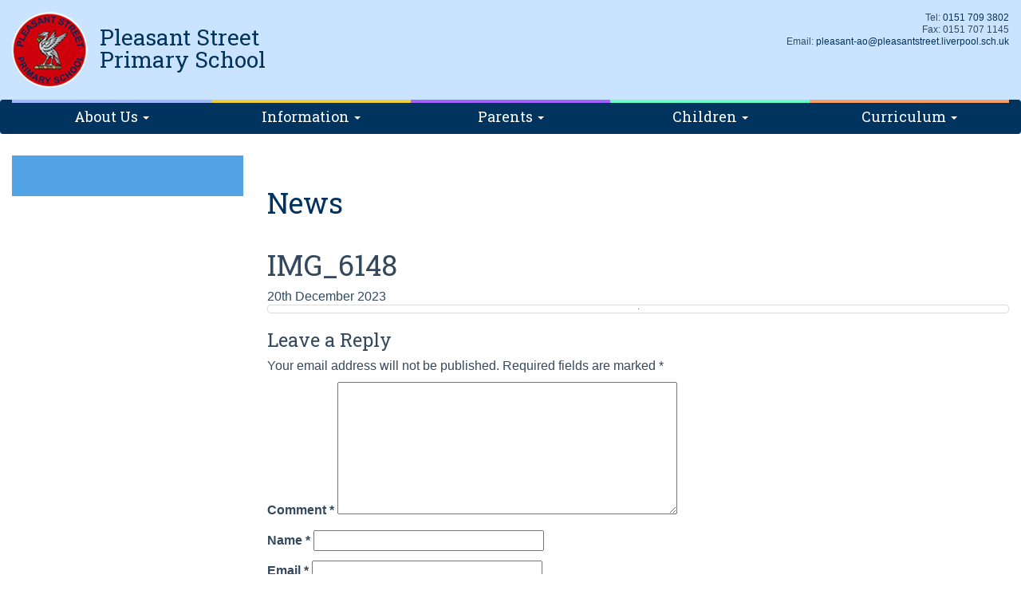

--- FILE ---
content_type: text/html; charset=UTF-8
request_url: https://pleasantstreetprimary.co.uk/chatter/y1-museum-trip/img_6148/
body_size: 52518
content:
<!DOCTYPE html>
<html class="no-js" lang="en-GB">
<head>
  <meta charset="utf-8">
  <meta http-equiv="X-UA-Compatible" content="IE=edge">
  <title>IMG_6148 - Pleasant Street Primary School</title>
  <meta name="viewport" content="width=device-width, initial-scale=1">

  <meta name='robots' content='index, follow, max-image-preview:large, max-snippet:-1, max-video-preview:-1' />
	<style>img:is([sizes="auto" i], [sizes^="auto," i]) { contain-intrinsic-size: 3000px 1500px }</style>
	
	<!-- This site is optimized with the Yoast SEO plugin v26.8 - https://yoast.com/product/yoast-seo-wordpress/ -->
	<link rel="canonical" href="https://pleasantstreetprimary.co.uk/chatter/y1-museum-trip/img_6148/" />
	<meta property="og:locale" content="en_GB" />
	<meta property="og:type" content="article" />
	<meta property="og:title" content="IMG_6148 - Pleasant Street Primary School" />
	<meta property="og:url" content="https://pleasantstreetprimary.co.uk/chatter/y1-museum-trip/img_6148/" />
	<meta property="og:site_name" content="Pleasant Street Primary School" />
	<meta property="og:image" content="https://pleasantstreetprimary.co.uk/chatter/y1-museum-trip/img_6148" />
	<meta property="og:image:width" content="1" />
	<meta property="og:image:height" content="1" />
	<meta property="og:image:type" content="image/jpeg" />
	<meta name="twitter:card" content="summary_large_image" />
	<meta name="twitter:site" content="@pleasantstprim" />
	<script type="application/ld+json" class="yoast-schema-graph">{"@context":"https://schema.org","@graph":[{"@type":"WebPage","@id":"https://pleasantstreetprimary.co.uk/chatter/y1-museum-trip/img_6148/","url":"https://pleasantstreetprimary.co.uk/chatter/y1-museum-trip/img_6148/","name":"IMG_6148 - Pleasant Street Primary School","isPartOf":{"@id":"https://pleasantstreetprimary.co.uk/#website"},"primaryImageOfPage":{"@id":"https://pleasantstreetprimary.co.uk/chatter/y1-museum-trip/img_6148/#primaryimage"},"image":{"@id":"https://pleasantstreetprimary.co.uk/chatter/y1-museum-trip/img_6148/#primaryimage"},"thumbnailUrl":"https://pleasantstreetprimary.co.uk/wp-content/uploads/2023/12/IMG_6148.jpg","datePublished":"2023-12-20T12:45:00+00:00","breadcrumb":{"@id":"https://pleasantstreetprimary.co.uk/chatter/y1-museum-trip/img_6148/#breadcrumb"},"inLanguage":"en-GB","potentialAction":[{"@type":"ReadAction","target":["https://pleasantstreetprimary.co.uk/chatter/y1-museum-trip/img_6148/"]}]},{"@type":"ImageObject","inLanguage":"en-GB","@id":"https://pleasantstreetprimary.co.uk/chatter/y1-museum-trip/img_6148/#primaryimage","url":"https://pleasantstreetprimary.co.uk/wp-content/uploads/2023/12/IMG_6148.jpg","contentUrl":"https://pleasantstreetprimary.co.uk/wp-content/uploads/2023/12/IMG_6148.jpg"},{"@type":"BreadcrumbList","@id":"https://pleasantstreetprimary.co.uk/chatter/y1-museum-trip/img_6148/#breadcrumb","itemListElement":[{"@type":"ListItem","position":1,"name":"Home","item":"https://pleasantstreetprimary.co.uk/"},{"@type":"ListItem","position":2,"name":"Y1 Museum Trip","item":"https://pleasantstreetprimary.co.uk/chatter/y1-museum-trip/"},{"@type":"ListItem","position":3,"name":"IMG_6148"}]},{"@type":"WebSite","@id":"https://pleasantstreetprimary.co.uk/#website","url":"https://pleasantstreetprimary.co.uk/","name":"Pleasant Street Primary School","description":"Celebrating uniqueness, valuing individuals, learning together","publisher":{"@id":"https://pleasantstreetprimary.co.uk/#organization"},"potentialAction":[{"@type":"SearchAction","target":{"@type":"EntryPoint","urlTemplate":"https://pleasantstreetprimary.co.uk/?s={search_term_string}"},"query-input":{"@type":"PropertyValueSpecification","valueRequired":true,"valueName":"search_term_string"}}],"inLanguage":"en-GB"},{"@type":"Organization","@id":"https://pleasantstreetprimary.co.uk/#organization","name":"Pleasant Street Primary School","url":"https://pleasantstreetprimary.co.uk/","logo":{"@type":"ImageObject","inLanguage":"en-GB","@id":"https://pleasantstreetprimary.co.uk/#/schema/logo/image/","url":"https://pleasantstreetprimary.co.uk/wp-content/uploads/2024/01/LOGO.png","contentUrl":"https://pleasantstreetprimary.co.uk/wp-content/uploads/2024/01/LOGO.png","width":686,"height":690,"caption":"Pleasant Street Primary School"},"image":{"@id":"https://pleasantstreetprimary.co.uk/#/schema/logo/image/"},"sameAs":["https://x.com/pleasantstprim"]}]}</script>
	<!-- / Yoast SEO plugin. -->


<script type="text/javascript">
/* <![CDATA[ */
window._wpemojiSettings = {"baseUrl":"https:\/\/s.w.org\/images\/core\/emoji\/15.0.3\/72x72\/","ext":".png","svgUrl":"https:\/\/s.w.org\/images\/core\/emoji\/15.0.3\/svg\/","svgExt":".svg","source":{"concatemoji":"\/wp-includes\/js\/wp-emoji-release.min.js?ver=6.7.4"}};
/*! This file is auto-generated */
!function(i,n){var o,s,e;function c(e){try{var t={supportTests:e,timestamp:(new Date).valueOf()};sessionStorage.setItem(o,JSON.stringify(t))}catch(e){}}function p(e,t,n){e.clearRect(0,0,e.canvas.width,e.canvas.height),e.fillText(t,0,0);var t=new Uint32Array(e.getImageData(0,0,e.canvas.width,e.canvas.height).data),r=(e.clearRect(0,0,e.canvas.width,e.canvas.height),e.fillText(n,0,0),new Uint32Array(e.getImageData(0,0,e.canvas.width,e.canvas.height).data));return t.every(function(e,t){return e===r[t]})}function u(e,t,n){switch(t){case"flag":return n(e,"\ud83c\udff3\ufe0f\u200d\u26a7\ufe0f","\ud83c\udff3\ufe0f\u200b\u26a7\ufe0f")?!1:!n(e,"\ud83c\uddfa\ud83c\uddf3","\ud83c\uddfa\u200b\ud83c\uddf3")&&!n(e,"\ud83c\udff4\udb40\udc67\udb40\udc62\udb40\udc65\udb40\udc6e\udb40\udc67\udb40\udc7f","\ud83c\udff4\u200b\udb40\udc67\u200b\udb40\udc62\u200b\udb40\udc65\u200b\udb40\udc6e\u200b\udb40\udc67\u200b\udb40\udc7f");case"emoji":return!n(e,"\ud83d\udc26\u200d\u2b1b","\ud83d\udc26\u200b\u2b1b")}return!1}function f(e,t,n){var r="undefined"!=typeof WorkerGlobalScope&&self instanceof WorkerGlobalScope?new OffscreenCanvas(300,150):i.createElement("canvas"),a=r.getContext("2d",{willReadFrequently:!0}),o=(a.textBaseline="top",a.font="600 32px Arial",{});return e.forEach(function(e){o[e]=t(a,e,n)}),o}function t(e){var t=i.createElement("script");t.src=e,t.defer=!0,i.head.appendChild(t)}"undefined"!=typeof Promise&&(o="wpEmojiSettingsSupports",s=["flag","emoji"],n.supports={everything:!0,everythingExceptFlag:!0},e=new Promise(function(e){i.addEventListener("DOMContentLoaded",e,{once:!0})}),new Promise(function(t){var n=function(){try{var e=JSON.parse(sessionStorage.getItem(o));if("object"==typeof e&&"number"==typeof e.timestamp&&(new Date).valueOf()<e.timestamp+604800&&"object"==typeof e.supportTests)return e.supportTests}catch(e){}return null}();if(!n){if("undefined"!=typeof Worker&&"undefined"!=typeof OffscreenCanvas&&"undefined"!=typeof URL&&URL.createObjectURL&&"undefined"!=typeof Blob)try{var e="postMessage("+f.toString()+"("+[JSON.stringify(s),u.toString(),p.toString()].join(",")+"));",r=new Blob([e],{type:"text/javascript"}),a=new Worker(URL.createObjectURL(r),{name:"wpTestEmojiSupports"});return void(a.onmessage=function(e){c(n=e.data),a.terminate(),t(n)})}catch(e){}c(n=f(s,u,p))}t(n)}).then(function(e){for(var t in e)n.supports[t]=e[t],n.supports.everything=n.supports.everything&&n.supports[t],"flag"!==t&&(n.supports.everythingExceptFlag=n.supports.everythingExceptFlag&&n.supports[t]);n.supports.everythingExceptFlag=n.supports.everythingExceptFlag&&!n.supports.flag,n.DOMReady=!1,n.readyCallback=function(){n.DOMReady=!0}}).then(function(){return e}).then(function(){var e;n.supports.everything||(n.readyCallback(),(e=n.source||{}).concatemoji?t(e.concatemoji):e.wpemoji&&e.twemoji&&(t(e.twemoji),t(e.wpemoji)))}))}((window,document),window._wpemojiSettings);
/* ]]> */
</script>
<style id='wp-emoji-styles-inline-css' type='text/css'>

	img.wp-smiley, img.emoji {
		display: inline !important;
		border: none !important;
		box-shadow: none !important;
		height: 1em !important;
		width: 1em !important;
		margin: 0 0.07em !important;
		vertical-align: -0.1em !important;
		background: none !important;
		padding: 0 !important;
	}
</style>
<link rel='stylesheet' id='wp-block-library-css' href='/wp-includes/css/dist/block-library/style.min.css?ver=6.7.4' type='text/css' media='all' />
<style id='classic-theme-styles-inline-css' type='text/css'>
/*! This file is auto-generated */
.wp-block-button__link{color:#fff;background-color:#32373c;border-radius:9999px;box-shadow:none;text-decoration:none;padding:calc(.667em + 2px) calc(1.333em + 2px);font-size:1.125em}.wp-block-file__button{background:#32373c;color:#fff;text-decoration:none}
</style>
<style id='global-styles-inline-css' type='text/css'>
:root{--wp--preset--aspect-ratio--square: 1;--wp--preset--aspect-ratio--4-3: 4/3;--wp--preset--aspect-ratio--3-4: 3/4;--wp--preset--aspect-ratio--3-2: 3/2;--wp--preset--aspect-ratio--2-3: 2/3;--wp--preset--aspect-ratio--16-9: 16/9;--wp--preset--aspect-ratio--9-16: 9/16;--wp--preset--color--black: #000000;--wp--preset--color--cyan-bluish-gray: #abb8c3;--wp--preset--color--white: #ffffff;--wp--preset--color--pale-pink: #f78da7;--wp--preset--color--vivid-red: #cf2e2e;--wp--preset--color--luminous-vivid-orange: #ff6900;--wp--preset--color--luminous-vivid-amber: #fcb900;--wp--preset--color--light-green-cyan: #7bdcb5;--wp--preset--color--vivid-green-cyan: #00d084;--wp--preset--color--pale-cyan-blue: #8ed1fc;--wp--preset--color--vivid-cyan-blue: #0693e3;--wp--preset--color--vivid-purple: #9b51e0;--wp--preset--gradient--vivid-cyan-blue-to-vivid-purple: linear-gradient(135deg,rgba(6,147,227,1) 0%,rgb(155,81,224) 100%);--wp--preset--gradient--light-green-cyan-to-vivid-green-cyan: linear-gradient(135deg,rgb(122,220,180) 0%,rgb(0,208,130) 100%);--wp--preset--gradient--luminous-vivid-amber-to-luminous-vivid-orange: linear-gradient(135deg,rgba(252,185,0,1) 0%,rgba(255,105,0,1) 100%);--wp--preset--gradient--luminous-vivid-orange-to-vivid-red: linear-gradient(135deg,rgba(255,105,0,1) 0%,rgb(207,46,46) 100%);--wp--preset--gradient--very-light-gray-to-cyan-bluish-gray: linear-gradient(135deg,rgb(238,238,238) 0%,rgb(169,184,195) 100%);--wp--preset--gradient--cool-to-warm-spectrum: linear-gradient(135deg,rgb(74,234,220) 0%,rgb(151,120,209) 20%,rgb(207,42,186) 40%,rgb(238,44,130) 60%,rgb(251,105,98) 80%,rgb(254,248,76) 100%);--wp--preset--gradient--blush-light-purple: linear-gradient(135deg,rgb(255,206,236) 0%,rgb(152,150,240) 100%);--wp--preset--gradient--blush-bordeaux: linear-gradient(135deg,rgb(254,205,165) 0%,rgb(254,45,45) 50%,rgb(107,0,62) 100%);--wp--preset--gradient--luminous-dusk: linear-gradient(135deg,rgb(255,203,112) 0%,rgb(199,81,192) 50%,rgb(65,88,208) 100%);--wp--preset--gradient--pale-ocean: linear-gradient(135deg,rgb(255,245,203) 0%,rgb(182,227,212) 50%,rgb(51,167,181) 100%);--wp--preset--gradient--electric-grass: linear-gradient(135deg,rgb(202,248,128) 0%,rgb(113,206,126) 100%);--wp--preset--gradient--midnight: linear-gradient(135deg,rgb(2,3,129) 0%,rgb(40,116,252) 100%);--wp--preset--font-size--small: 13px;--wp--preset--font-size--medium: 20px;--wp--preset--font-size--large: 36px;--wp--preset--font-size--x-large: 42px;--wp--preset--spacing--20: 0.44rem;--wp--preset--spacing--30: 0.67rem;--wp--preset--spacing--40: 1rem;--wp--preset--spacing--50: 1.5rem;--wp--preset--spacing--60: 2.25rem;--wp--preset--spacing--70: 3.38rem;--wp--preset--spacing--80: 5.06rem;--wp--preset--shadow--natural: 6px 6px 9px rgba(0, 0, 0, 0.2);--wp--preset--shadow--deep: 12px 12px 50px rgba(0, 0, 0, 0.4);--wp--preset--shadow--sharp: 6px 6px 0px rgba(0, 0, 0, 0.2);--wp--preset--shadow--outlined: 6px 6px 0px -3px rgba(255, 255, 255, 1), 6px 6px rgba(0, 0, 0, 1);--wp--preset--shadow--crisp: 6px 6px 0px rgba(0, 0, 0, 1);}:where(.is-layout-flex){gap: 0.5em;}:where(.is-layout-grid){gap: 0.5em;}body .is-layout-flex{display: flex;}.is-layout-flex{flex-wrap: wrap;align-items: center;}.is-layout-flex > :is(*, div){margin: 0;}body .is-layout-grid{display: grid;}.is-layout-grid > :is(*, div){margin: 0;}:where(.wp-block-columns.is-layout-flex){gap: 2em;}:where(.wp-block-columns.is-layout-grid){gap: 2em;}:where(.wp-block-post-template.is-layout-flex){gap: 1.25em;}:where(.wp-block-post-template.is-layout-grid){gap: 1.25em;}.has-black-color{color: var(--wp--preset--color--black) !important;}.has-cyan-bluish-gray-color{color: var(--wp--preset--color--cyan-bluish-gray) !important;}.has-white-color{color: var(--wp--preset--color--white) !important;}.has-pale-pink-color{color: var(--wp--preset--color--pale-pink) !important;}.has-vivid-red-color{color: var(--wp--preset--color--vivid-red) !important;}.has-luminous-vivid-orange-color{color: var(--wp--preset--color--luminous-vivid-orange) !important;}.has-luminous-vivid-amber-color{color: var(--wp--preset--color--luminous-vivid-amber) !important;}.has-light-green-cyan-color{color: var(--wp--preset--color--light-green-cyan) !important;}.has-vivid-green-cyan-color{color: var(--wp--preset--color--vivid-green-cyan) !important;}.has-pale-cyan-blue-color{color: var(--wp--preset--color--pale-cyan-blue) !important;}.has-vivid-cyan-blue-color{color: var(--wp--preset--color--vivid-cyan-blue) !important;}.has-vivid-purple-color{color: var(--wp--preset--color--vivid-purple) !important;}.has-black-background-color{background-color: var(--wp--preset--color--black) !important;}.has-cyan-bluish-gray-background-color{background-color: var(--wp--preset--color--cyan-bluish-gray) !important;}.has-white-background-color{background-color: var(--wp--preset--color--white) !important;}.has-pale-pink-background-color{background-color: var(--wp--preset--color--pale-pink) !important;}.has-vivid-red-background-color{background-color: var(--wp--preset--color--vivid-red) !important;}.has-luminous-vivid-orange-background-color{background-color: var(--wp--preset--color--luminous-vivid-orange) !important;}.has-luminous-vivid-amber-background-color{background-color: var(--wp--preset--color--luminous-vivid-amber) !important;}.has-light-green-cyan-background-color{background-color: var(--wp--preset--color--light-green-cyan) !important;}.has-vivid-green-cyan-background-color{background-color: var(--wp--preset--color--vivid-green-cyan) !important;}.has-pale-cyan-blue-background-color{background-color: var(--wp--preset--color--pale-cyan-blue) !important;}.has-vivid-cyan-blue-background-color{background-color: var(--wp--preset--color--vivid-cyan-blue) !important;}.has-vivid-purple-background-color{background-color: var(--wp--preset--color--vivid-purple) !important;}.has-black-border-color{border-color: var(--wp--preset--color--black) !important;}.has-cyan-bluish-gray-border-color{border-color: var(--wp--preset--color--cyan-bluish-gray) !important;}.has-white-border-color{border-color: var(--wp--preset--color--white) !important;}.has-pale-pink-border-color{border-color: var(--wp--preset--color--pale-pink) !important;}.has-vivid-red-border-color{border-color: var(--wp--preset--color--vivid-red) !important;}.has-luminous-vivid-orange-border-color{border-color: var(--wp--preset--color--luminous-vivid-orange) !important;}.has-luminous-vivid-amber-border-color{border-color: var(--wp--preset--color--luminous-vivid-amber) !important;}.has-light-green-cyan-border-color{border-color: var(--wp--preset--color--light-green-cyan) !important;}.has-vivid-green-cyan-border-color{border-color: var(--wp--preset--color--vivid-green-cyan) !important;}.has-pale-cyan-blue-border-color{border-color: var(--wp--preset--color--pale-cyan-blue) !important;}.has-vivid-cyan-blue-border-color{border-color: var(--wp--preset--color--vivid-cyan-blue) !important;}.has-vivid-purple-border-color{border-color: var(--wp--preset--color--vivid-purple) !important;}.has-vivid-cyan-blue-to-vivid-purple-gradient-background{background: var(--wp--preset--gradient--vivid-cyan-blue-to-vivid-purple) !important;}.has-light-green-cyan-to-vivid-green-cyan-gradient-background{background: var(--wp--preset--gradient--light-green-cyan-to-vivid-green-cyan) !important;}.has-luminous-vivid-amber-to-luminous-vivid-orange-gradient-background{background: var(--wp--preset--gradient--luminous-vivid-amber-to-luminous-vivid-orange) !important;}.has-luminous-vivid-orange-to-vivid-red-gradient-background{background: var(--wp--preset--gradient--luminous-vivid-orange-to-vivid-red) !important;}.has-very-light-gray-to-cyan-bluish-gray-gradient-background{background: var(--wp--preset--gradient--very-light-gray-to-cyan-bluish-gray) !important;}.has-cool-to-warm-spectrum-gradient-background{background: var(--wp--preset--gradient--cool-to-warm-spectrum) !important;}.has-blush-light-purple-gradient-background{background: var(--wp--preset--gradient--blush-light-purple) !important;}.has-blush-bordeaux-gradient-background{background: var(--wp--preset--gradient--blush-bordeaux) !important;}.has-luminous-dusk-gradient-background{background: var(--wp--preset--gradient--luminous-dusk) !important;}.has-pale-ocean-gradient-background{background: var(--wp--preset--gradient--pale-ocean) !important;}.has-electric-grass-gradient-background{background: var(--wp--preset--gradient--electric-grass) !important;}.has-midnight-gradient-background{background: var(--wp--preset--gradient--midnight) !important;}.has-small-font-size{font-size: var(--wp--preset--font-size--small) !important;}.has-medium-font-size{font-size: var(--wp--preset--font-size--medium) !important;}.has-large-font-size{font-size: var(--wp--preset--font-size--large) !important;}.has-x-large-font-size{font-size: var(--wp--preset--font-size--x-large) !important;}
:where(.wp-block-post-template.is-layout-flex){gap: 1.25em;}:where(.wp-block-post-template.is-layout-grid){gap: 1.25em;}
:where(.wp-block-columns.is-layout-flex){gap: 2em;}:where(.wp-block-columns.is-layout-grid){gap: 2em;}
:root :where(.wp-block-pullquote){font-size: 1.5em;line-height: 1.6;}
</style>
<link rel='stylesheet' id='wpcdt-public-css-css' href='/wp-content/plugins/countdown-timer-ultimate/assets/css/wpcdt-public.css?ver=2.6.9' type='text/css' media='all' />
<link rel='stylesheet' id='ditty-news-ticker-font-css' href='/wp-content/plugins/ditty-news-ticker/legacy/inc/static/libs/fontastic/styles.css?ver=3.1.63' type='text/css' media='all' />
<link rel='stylesheet' id='ditty-news-ticker-css' href='/wp-content/plugins/ditty-news-ticker/legacy/inc/static/css/style.css?ver=3.1.63' type='text/css' media='all' />
<link rel='stylesheet' id='ditty-displays-css' href='/wp-content/plugins/ditty-news-ticker/assets/build/dittyDisplays.css?ver=3.1.63' type='text/css' media='all' />
<link rel='stylesheet' id='ditty-fontawesome-css' href='/wp-content/plugins/ditty-news-ticker/includes/libs/fontawesome-6.4.0/css/all.css?ver=6.4.0' type='text/css' media='' />
<link rel='stylesheet' id='responsive-lightbox-swipebox-css' href='/wp-content/plugins/responsive-lightbox/assets/swipebox/swipebox.min.css?ver=1.5.2' type='text/css' media='all' />
<link rel='stylesheet' id='wc-gallery-style-css' href='/wp-content/plugins/wc-gallery/includes/css/style.css?ver=1.67' type='text/css' media='all' />
<link rel='stylesheet' id='wc-gallery-popup-style-css' href='/wp-content/plugins/wc-gallery/includes/css/magnific-popup.css?ver=1.1.0' type='text/css' media='all' />
<link rel='stylesheet' id='wc-gallery-flexslider-style-css' href='/wp-content/plugins/wc-gallery/includes/vendors/flexslider/flexslider.css?ver=2.6.1' type='text/css' media='all' />
<link rel='stylesheet' id='wc-gallery-owlcarousel-style-css' href='/wp-content/plugins/wc-gallery/includes/vendors/owlcarousel/assets/owl.carousel.css?ver=2.1.4' type='text/css' media='all' />
<link rel='stylesheet' id='wc-gallery-owlcarousel-theme-style-css' href='/wp-content/plugins/wc-gallery/includes/vendors/owlcarousel/assets/owl.theme.default.css?ver=2.1.4' type='text/css' media='all' />
<link rel='stylesheet' id='dashicons-css' href='/wp-includes/css/dashicons.min.css?ver=6.7.4' type='text/css' media='all' />
<link rel='stylesheet' id='thickbox-css' href='/wp-includes/js/thickbox/thickbox.css?ver=6.7.4' type='text/css' media='all' />
<link rel='stylesheet' id='tablepress-default-css' href='/wp-content/plugins/tablepress/css/build/default.css?ver=3.2.6' type='text/css' media='all' />
<link rel='stylesheet' id='my-calendar-lists-css' href='/wp-content/plugins/my-calendar/css/list-presets.css?ver=3.7.0' type='text/css' media='all' />
<link rel='stylesheet' id='my-calendar-reset-css' href='/wp-content/plugins/my-calendar/css/reset.css?ver=3.7.0' type='text/css' media='all' />
<link rel='stylesheet' id='my-calendar-style-css' href='/wp-content/plugins/my-calendar/styles/twentyfifteen.css?ver=3.7.0-twentyfifteen-css' type='text/css' media='all' />
<style id='my-calendar-style-inline-css' type='text/css'>

/* Styles by My Calendar - Joe Dolson https://www.joedolson.com/ */

.mc-main, .mc-event, .my-calendar-modal, .my-calendar-modal-overlay, .mc-event-list {--primary-dark: #313233; --primary-light: #fff; --secondary-light: #fff; --secondary-dark: #000; --highlight-dark: #666; --highlight-light: #efefef; --close-button: #b32d2e; --search-highlight-bg: #f5e6ab; --main-background: transparent; --main-color: inherit; --navbar-background: transparent; --nav-button-bg: #fff; --nav-button-color: #313233; --nav-button-border: #313233; --nav-input-border: #313233; --nav-input-background: #fff; --nav-input-color: #313233; --grid-cell-border: #0000001f; --grid-header-border: #313233; --grid-header-color: #313233; --grid-weekend-color: #313233; --grid-header-bg: transparent; --grid-weekend-bg: transparent; --grid-cell-background: transparent; --current-day-border: #313233; --current-day-color: #313233; --current-day-bg: transparent; --date-has-events-bg: #313233; --date-has-events-color: #f6f7f7; --calendar-heading: clamp( 1.125rem, 24px, 2.5rem ); --event-title: clamp( 1.25rem, 24px, 2.5rem ); --grid-date: 16px; --grid-date-heading: clamp( .75rem, 16px, 1.5rem ); --modal-title: 1.5rem; --navigation-controls: clamp( .75rem, 16px, 1.5rem ); --card-heading: 1.125rem; --list-date: 1.25rem; --author-card: clamp( .75rem, 14px, 1.5rem); --single-event-title: clamp( 1.25rem, 24px, 2.5rem ); --mini-time-text: clamp( .75rem, 14px 1.25rem ); --list-event-date: 1.25rem; --list-event-title: 1.2rem; --grid-max-width: 1260px; --main-margin: 0 auto; --list-preset-border-color: #000000; --list-preset-stripe-background: rgba( 0,0,0,.04 ); --list-preset-date-badge-background: #000; --list-preset-date-badge-color: #fff; --list-preset-background: transparent; }
</style>
<link rel='stylesheet' id='roots_main-css' href='/wp-content/themes/pleasantstreet/assets/css/main.min.css?ver=9880649384aea9f1ee166331c0a30daa' type='text/css' media='all' />
<link rel='stylesheet' id='roots_custom-css' href='/wp-content/themes/pleasantstreet/assets/css/pleasantstreet.css?ver=6.7.4' type='text/css' media='all' />
<link rel='stylesheet' id='roots_custom_icons-css' href='/wp-content/themes/pleasantstreet/assets/css/custom-icons.css?ver=6.7.4' type='text/css' media='all' />
<script type="text/javascript" src="/wp-includes/js/jquery/jquery.min.js?ver=3.7.1" id="jquery-core-js"></script>
<script type="text/javascript" src="/wp-includes/js/jquery/jquery-migrate.min.js?ver=3.4.1" id="jquery-migrate-js"></script>
<script type="text/javascript" id="equal-height-columns-js-extra">
/* <![CDATA[ */
var equalHeightColumnElements = {"element-groups":{"1":{"selector":".page-template-page-chatter .class-intros, .page-template-page-chatter .chat-wrap","breakpoint":990}}};
/* ]]> */
</script>
<script type="text/javascript" src="/wp-content/plugins/equal-height-columns/public/js/equal-height-columns-public.js?ver=1.2.1" id="equal-height-columns-js"></script>
<script type="text/javascript" src="/wp-content/plugins/responsive-lightbox/assets/dompurify/purify.min.js?ver=3.3.1" id="dompurify-js"></script>
<script type="text/javascript" id="responsive-lightbox-sanitizer-js-before">
/* <![CDATA[ */
window.RLG = window.RLG || {}; window.RLG.sanitizeAllowedHosts = ["youtube.com","www.youtube.com","youtu.be","vimeo.com","player.vimeo.com"];
/* ]]> */
</script>
<script type="text/javascript" src="/wp-content/plugins/responsive-lightbox/js/sanitizer.js?ver=2.6.1" id="responsive-lightbox-sanitizer-js"></script>
<script type="text/javascript" src="/wp-content/plugins/responsive-lightbox/assets/swipebox/jquery.swipebox.min.js?ver=1.5.2" id="responsive-lightbox-swipebox-js"></script>
<script type="text/javascript" src="/wp-includes/js/underscore.min.js?ver=1.13.7" id="underscore-js"></script>
<script type="text/javascript" src="/wp-content/plugins/responsive-lightbox/assets/infinitescroll/infinite-scroll.pkgd.min.js?ver=4.0.1" id="responsive-lightbox-infinite-scroll-js"></script>
<script type="text/javascript" id="responsive-lightbox-js-before">
/* <![CDATA[ */
var rlArgs = {"script":"swipebox","selector":"lightbox","customEvents":"","activeGalleries":true,"animation":true,"hideCloseButtonOnMobile":false,"removeBarsOnMobile":false,"hideBars":true,"hideBarsDelay":5000,"videoMaxWidth":1080,"useSVG":true,"loopAtEnd":false,"woocommerce_gallery":false,"ajaxurl":"https:\/\/pleasantstreetprimary.co.uk\/wp-admin\/admin-ajax.php","nonce":"a8328be922","preview":false,"postId":15696,"scriptExtension":false};
/* ]]> */
</script>
<script type="text/javascript" src="/wp-content/plugins/responsive-lightbox/js/front.js?ver=2.6.1" id="responsive-lightbox-js"></script>
<script type="text/javascript" id="simple-likes-public-js-js-extra">
/* <![CDATA[ */
var simpleLikes = {"ajaxurl":"https:\/\/pleasantstreetprimary.co.uk\/wp-admin\/admin-ajax.php","like":"Like","unlike":"Unlike"};
/* ]]> */
</script>
<script type="text/javascript" src="/wp-content/themes/pleasantstreet/js/simple-likes-public.js?ver=0.5" id="simple-likes-public-js-js"></script>
<script type="text/javascript" src="/wp-content/themes/pleasantstreet/assets/js/vendor/modernizr-2.7.0.min.js" id="modernizr-js"></script>
<link rel="https://api.w.org/" href="https://pleasantstreetprimary.co.uk/wp-json/" /><link rel="alternate" title="JSON" type="application/json" href="https://pleasantstreetprimary.co.uk/wp-json/wp/v2/media/15696" /><link rel="alternate" title="oEmbed (JSON)" type="application/json+oembed" href="https://pleasantstreetprimary.co.uk/wp-json/oembed/1.0/embed?url=https%3A%2F%2Fpleasantstreetprimary.co.uk%2Fchatter%2Fy1-museum-trip%2Fimg_6148%2F" />
<link rel="alternate" title="oEmbed (XML)" type="text/xml+oembed" href="https://pleasantstreetprimary.co.uk/wp-json/oembed/1.0/embed?url=https%3A%2F%2Fpleasantstreetprimary.co.uk%2Fchatter%2Fy1-museum-trip%2Fimg_6148%2F&#038;format=xml" />
<script type="text/javascript">
(function(url){
	if(/(?:Chrome\/26\.0\.1410\.63 Safari\/537\.31|WordfenceTestMonBot)/.test(navigator.userAgent)){ return; }
	var addEvent = function(evt, handler) {
		if (window.addEventListener) {
			document.addEventListener(evt, handler, false);
		} else if (window.attachEvent) {
			document.attachEvent('on' + evt, handler);
		}
	};
	var removeEvent = function(evt, handler) {
		if (window.removeEventListener) {
			document.removeEventListener(evt, handler, false);
		} else if (window.detachEvent) {
			document.detachEvent('on' + evt, handler);
		}
	};
	var evts = 'contextmenu dblclick drag dragend dragenter dragleave dragover dragstart drop keydown keypress keyup mousedown mousemove mouseout mouseover mouseup mousewheel scroll'.split(' ');
	var logHuman = function() {
		if (window.wfLogHumanRan) { return; }
		window.wfLogHumanRan = true;
		var wfscr = document.createElement('script');
		wfscr.type = 'text/javascript';
		wfscr.async = true;
		wfscr.src = url + '&r=' + Math.random();
		(document.getElementsByTagName('head')[0]||document.getElementsByTagName('body')[0]).appendChild(wfscr);
		for (var i = 0; i < evts.length; i++) {
			removeEvent(evts[i], logHuman);
		}
	};
	for (var i = 0; i < evts.length; i++) {
		addEvent(evts[i], logHuman);
	}
})('//pleasantstreetprimary.co.uk/?wordfence_lh=1&hid=2AA52EB7A913D0A1891EC4720636263A');
</script><link rel="icon" href="https://pleasantstreetprimary.co.uk/wp-content/uploads/2017/01/cropped-icon-1-32x32.png" sizes="32x32" />
<link rel="icon" href="https://pleasantstreetprimary.co.uk/wp-content/uploads/2017/01/cropped-icon-1-192x192.png" sizes="192x192" />
<link rel="apple-touch-icon" href="https://pleasantstreetprimary.co.uk/wp-content/uploads/2017/01/cropped-icon-1-180x180.png" />
<meta name="msapplication-TileImage" content="https://pleasantstreetprimary.co.uk/wp-content/uploads/2017/01/cropped-icon-1-270x270.png" />

    <!-- STYLESHEETS -->
	<link rel='stylesheet' id='fontawesome-css'  href='/wp-content/themes/pleasantstreet/assets/css/font-awesome.css' type='text/css' media='all' />
    <link href="https://fonts.googleapis.com/css?family=Open+Sans" rel="stylesheet">
    <link href="https://fonts.googleapis.com/css?family=Josefin+Slab" rel="stylesheet">
    <link href="https://fonts.googleapis.com/css?family=Montserrat:400,700" rel="stylesheet">
	<link href="https://fonts.googleapis.com/css?family=Roboto+Slab:400,700" rel="stylesheet" type="text/css">

    
    <!-- HTML5 Shim and Respond.js IE8 support of HTML5 elements and media queries -->
    <!-- WARNING: Respond.js doesn't work if you view the page via file:// -->
    <!--[if lt IE 10]>
      <script src="https://oss.maxcdn.com/libs/html5shiv/3.7.0/html5shiv.js"></script>
      <script src="https://oss.maxcdn.com/libs/respond.js/1.4.2/respond.min.js"></script>
    <![endif]-->
    
    <!--[if lte IE 8]>
		<link rel="stylesheet" type="text/css" href="/wp-content/themes/pleasantstreet/assets/css/ie.css"></script>
	<![endif]-->

<!-- Google tag (gtag.js) -->
<script async src="https://www.googletagmanager.com/gtag/js?id=G-02H411CWJW"></script>
<script>
  window.dataLayer = window.dataLayer || [];
  function gtag(){dataLayer.push(arguments);}
  gtag('js', new Date());

  gtag('config', 'G-02H411CWJW');
</script>


  <link rel="alternate" type="application/rss+xml" title="Pleasant Street Primary School Feed" href="https://pleasantstreetprimary.co.uk/feed/">
</head> <body class="attachment attachment-template-default single single-attachment postid-15696 attachmentid-15696 attachment-jpeg metaslider-plugin img_6148">

  <!--[if lt IE 8]>
    <div class="alert alert-warning">
      You are using an <strong>outdated</strong> browser. Please <a href="http://browsehappy.com/">upgrade your browser</a> to improve your experience.    </div>
  <![endif]-->

      <div class="nav-inner nav-shrink">
    <div class="container-fluid">
    <div class="header">
		<a class="brand" href="https://pleasantstreetprimary.co.uk/" title="Pleasant Street Primary School"><span>Pleasant Street Primary School</span></a>
    <div class="header__details">
	<p>Tel: <a href="tel:0151 709 3802">0151 709 3802</a><br>
    Fax: 0151 707 1145<br>
    Email: <a href="mailto:pleasant-ao@pleasantstreet.liverpool.sch.uk">pleasant-ao@pleasantstreet.liverpool.sch.uk</a><br>
    <div id="google_translate_element"></div><script type="text/javascript">
function googleTranslateElementInit() {
  new google.translate.TranslateElement({pageLanguage: 'en', layout: google.translate.TranslateElement.InlineLayout.SIMPLE}, 'google_translate_element');
}
</script><script type="text/javascript" src="//translate.google.com/translate_a/element.js?cb=googleTranslateElementInit"></script>
</p>
	</div>
    </div>    
    
    </div>        
    <nav id="mainNav" class="navbar navbar-nav navbar-default">
	
            <!-- Brand and toggle get grouped for better mobile display -->
            <div class="navbar-header">
                <button type="button" class="navbar-toggle" data-toggle="collapse" data-target="#bs-example-navbar-collapse-1">
                    <span class="sr-only">Toggle navigation</span> Menu <i class="fa fa-bars"></i>
                </button>
            </div>

            <!-- Collect the nav links, forms, and other content for toggling -->
            <div class="container-fluid">
			<div class="collapse navbar-collapse" id="bs-example-navbar-collapse-1">
            
             <ul id="menu-primary-navigation" class="nav nav-justified"><li class="no-arrow dropdown-submenu menu-about-us"><a class="dropdown-toggle" data-toggle="dropdown" data-target="#" href="https://pleasantstreetprimary.co.uk/about-us/">About Us <b class="caret"></b></a>
<ul class="dropdown-menu">
<li class="menu-headteachers-welcome"><a href="https://pleasantstreetprimary.co.uk/about-us/headteachers-welcome/">Headteacher’s Welcome</a></li>
<li class="menu-mission-statement"><a href="https://pleasantstreetprimary.co.uk/about-us/mission-statement/">Mission Statement</a></li>
<li class="menu-staff"><a href="https://pleasantstreetprimary.co.uk/about-us/staff/">Staff</a></li>
<li class="menu-governors"><a href="https://pleasantstreetprimary.co.uk/about-us/governors/">Governors</a></li>
<li class="menu-sasha-the-school-dog"><a href="https://pleasantstreetprimary.co.uk/about-us/sasha-the-school-dog/">Sasha the School Dog</a></li>
<li class="menu-contact-details"><a href="https://pleasantstreetprimary.co.uk/about-us/contact-details/">Contact details</a></li>
<li class="menu-directions-and-parking-access"><a href="https://pleasantstreetprimary.co.uk/about-us/directions-and-parking/">Directions and Parking/Access</a></li>
</ul>
</li>
<li class="no-arrow dropdown-submenu menu-information"><a class="dropdown-toggle" data-toggle="dropdown" data-target="#" href="https://pleasantstreetprimary.co.uk/information-2/">Information <b class="caret"></b></a>
<ul class="dropdown-menu">
<li class="menu-information"><a href="https://pleasantstreetprimary.co.uk/information-2/">Information</a></li>
<li class="menu-values-and-ethos"><a href="https://pleasantstreetprimary.co.uk/information/values-and-ethos/">Values and Ethos</a></li>
<li class="menu-safeguarding"><a href="https://pleasantstreetprimary.co.uk/information/safeguarding/">Safeguarding</a></li>
<li class="menu-ofsted"><a href="https://pleasantstreetprimary.co.uk/information/ofsted/">OFSTED</a></li>
<li class="menu-performance-data"><a href="https://pleasantstreetprimary.co.uk/information/performance/">Performance Data</a></li>
<li class="menu-send"><a href="https://pleasantstreetprimary.co.uk/information/send/">SEND</a></li>
<li class="menu-behaviour-and-safety"><a href="https://pleasantstreetprimary.co.uk/information/behaviour-and-safety-2/">Behaviour and Safety</a></li>
<li class="menu-admission-information"><a href="https://pleasantstreetprimary.co.uk/information/admission-information/">Admission information</a></li>
<li class="menu-pupil-premium"><a href="https://pleasantstreetprimary.co.uk/information/pupil-premium/">Pupil Premium</a></li>
<li class="menu-pe-and-sports-premium"><a href="https://pleasantstreetprimary.co.uk/information/pe-and-sports-premium/">PE and Sports Premium</a></li>
<li class="menu-policies"><a href="https://pleasantstreetprimary.co.uk/information/behaviour-and-safety/">Policies</a></li>
<li class="menu-data-protection"><a href="https://pleasantstreetprimary.co.uk/information/data-protection/">Data Protection</a></li>
<li class="menu-vacancies"><a href="https://pleasantstreetprimary.co.uk/information/vacancies/">Vacancies</a></li>
</ul>
</li>
<li class="no-arrow dropdown-submenu menu-parents"><a class="dropdown-toggle" data-toggle="dropdown" data-target="#" href="https://pleasantstreetprimary.co.uk/parent-homepage/">Parents <b class="caret"></b></a>
<ul class="dropdown-menu">
<li class="menu-parent-homepage"><a href="https://pleasantstreetprimary.co.uk/parent-homepage/">Parent Homepage</a></li>
<li class="menu-seesaw"><a href="https://pleasantstreetprimary.co.uk/parents/home-learning-resources/">Seesaw</a></li>
<li class="menu-information-for-parents-carers"><a href="https://pleasantstreetprimary.co.uk/parents/covid-information-for-parents-carers/">Information for Parents/Carers</a></li>
<li class="menu-school-prospectus"><a href="https://pleasantstreetprimary.co.uk/parents/school-prospectus/">School Prospectus</a></li>
<li class="menu-family-liaison-officer"><a href="https://pleasantstreetprimary.co.uk/parents/family-liaison-officer/">Family Liaison Officer</a></li>
<li class="menu-extra-curricular-activities"><a href="https://pleasantstreetprimary.co.uk/parents/extra-curricular-activities/">Extra Curricular Activities</a></li>
<li class="menu-term-dates"><a href="https://pleasantstreetprimary.co.uk/parents/term-dates/">Term Dates</a></li>
<li class="menu-useful-websites-and-information-for-parents"><a href="https://pleasantstreetprimary.co.uk/parents/useful-websites-information-parents/">Useful Websites and Information for Parents</a></li>
<li class="menu-attendance-punctuality"><a href="https://pleasantstreetprimary.co.uk/parents/attendance-punctuality/">Attendance &#038; Punctuality</a></li>
<li class="menu-drop-off-and-pickup"><a href="https://pleasantstreetprimary.co.uk/parents/drop-off-and-pickup/">Drop off and Pickup</a></li>
<li class="menu-wraparound-care"><a href="https://pleasantstreetprimary.co.uk/parents/breakfast-club/">Wraparound Care</a></li>
<li class="menu-school-uniform"><a href="https://pleasantstreetprimary.co.uk/parents/school-uniform/">School Uniform</a></li>
<li class="menu-school-menu"><a href="https://pleasantstreetprimary.co.uk/parents/school-menu/">School Menu</a></li>
<li class="menu-sickness-medication"><a href="https://pleasantstreetprimary.co.uk/parents/sickness-medication/">Sickness &#038; Medication</a></li>
<li class="menu-feedback-parent-view"><a href="https://pleasantstreetprimary.co.uk/parents/feedback/">Feedback/Parent View</a></li>
</ul>
</li>
<li class="no-arrow dropdown-submenu menu-children"><a class="dropdown-toggle" data-toggle="dropdown" data-target="#" href="https://pleasantstreetprimary.co.uk/children-2/">Children <b class="caret"></b></a>
<ul class="dropdown-menu">
<li class="menu-children"><a href="https://pleasantstreetprimary.co.uk/children-2/">Children</a></li>
<li class="menu-nursery"><a href="https://pleasantstreetprimary.co.uk/children/nursery-2/">Nursery</a></li>
<li class="menu-reception"><a href="https://pleasantstreetprimary.co.uk/children/reception-2/">Reception</a></li>
<li class="menu-class-one"><a href="https://pleasantstreetprimary.co.uk/children/class-one/">Class One</a></li>
<li class="menu-class-two"><a href="https://pleasantstreetprimary.co.uk/children/class-two/">Class Two</a></li>
<li class="menu-class-three"><a href="https://pleasantstreetprimary.co.uk/children/class-three/">Class Three</a></li>
<li class="menu-class-four"><a href="https://pleasantstreetprimary.co.uk/children/class-four/">Class Four</a></li>
<li class="menu-class-five"><a href="https://pleasantstreetprimary.co.uk/children/class-five/">Class Five</a></li>
<li class="menu-class-six"><a href="https://pleasantstreetprimary.co.uk/children/class-six/">Class Six</a></li>
<li class="menu-class-seven"><a href="https://pleasantstreetprimary.co.uk/children/class-seven/">Class Seven</a></li>
<li class="menu-class-7-speech-and-language-resource-base-information"><a href="https://pleasantstreetprimary.co.uk/children/class-seven/class-7-language-resource-base-information/">Class 7 Speech and Language Resource Base Information</a></li>
</ul>
</li>
<li class="no-arrow dropdown-submenu menu-curriculum"><a class="dropdown-toggle" data-toggle="dropdown" data-target="#" href="https://pleasantstreetprimary.co.uk/curriculum/">Curriculum <b class="caret"></b></a>
<ul class="dropdown-menu">
<li class="menu-curriculum-rationale"><a href="https://pleasantstreetprimary.co.uk/curriculum-rationale/">Curriculum Rationale</a></li>
<li class="menu-art-and-design"><a href="https://pleasantstreetprimary.co.uk/art-and-design/">Art and Design</a></li>
<li class="menu-computing"><a href="https://pleasantstreetprimary.co.uk/curriculum/computing/">Computing</a></li>
<li class="menu-design-and-technology"><a href="https://pleasantstreetprimary.co.uk/curriculum/design-and-technology/">Design and Technology</a></li>
<li class="menu-eal"><a href="https://pleasantstreetprimary.co.uk/curriculum/eal/">EAL</a></li>
<li class="menu-english"><a href="https://pleasantstreetprimary.co.uk/curriculum/english-writing/">English</a></li>
<li class="menu-eyfs"><a href="https://pleasantstreetprimary.co.uk/curriculum/eyfs/">EYFS</a></li>
<li class="menu-forest-school"><a href="https://pleasantstreetprimary.co.uk/curriculum/forest-school/">Forest School</a></li>
<li class="menu-geography"><a href="https://pleasantstreetprimary.co.uk/curriculum/geography/">Geography</a></li>
<li class="menu-history"><a href="https://pleasantstreetprimary.co.uk/curriculum/history/">History</a></li>
<li class="menu-maths"><a href="https://pleasantstreetprimary.co.uk/curriculum/maths/">Maths</a></li>
<li class="menu-music"><a href="https://pleasantstreetprimary.co.uk/curriculum/music/">Music</a></li>
<li class="menu-mfl"><a href="https://pleasantstreetprimary.co.uk/curriculum/spanish/">MFL</a></li>
<li class="menu-pe"><a href="https://pleasantstreetprimary.co.uk/curriculum/pe/">PE</a></li>
<li class="menu-phonics"><a href="https://pleasantstreetprimary.co.uk/curriculum/phonics/">Phonics</a></li>
<li class="menu-reading"><a href="https://pleasantstreetprimary.co.uk/curriculum/reading/">Reading</a></li>
<li class="menu-re"><a href="https://pleasantstreetprimary.co.uk/curriculum/re/">RE</a></li>
<li class="menu-science"><a href="https://pleasantstreetprimary.co.uk/curriculum/science/">Science</a></li>
<li class="menu-relationships-education"><a href="https://pleasantstreetprimary.co.uk/curriculum/relationshipsedu/">Relationships Education</a></li>
<li class="menu-values"><a href="https://pleasantstreetprimary.co.uk/curriculum/relationshipsedu/british-values/">Values</a></li>
<li class="menu-diversity"><a href="https://pleasantstreetprimary.co.uk/curriculum/relationshipsedu/diversity/">Diversity</a></li>
<li class="menu-p4c"><a href="https://pleasantstreetprimary.co.uk/curriculum/relationshipsedu/philosophy-for-children/">P4C</a></li>
<li class="menu-pshe"><a href="https://pleasantstreetprimary.co.uk/curriculum/relationshipsedu/pshe/">PSHE</a></li>
<li class="menu-mental-health-and-wellbeing"><a href="https://pleasantstreetprimary.co.uk/curriculum/relationshipsedu/mental-health-and-wellbeing/">Mental Health and Wellbeing</a></li>
<li class="menu-zones-of-regulation"><a href="https://pleasantstreetprimary.co.uk/curriculum/zones-of-regulation/">Zones of Regulation</a></li>
<li class="menu-wellcomm"><a href="https://pleasantstreetprimary.co.uk/wellcomm/">WellComm</a></li>
</ul>
</li>
</ul>    
            </div>
			 </div>
    <!-- /.navbar-collapse -->
    </nav>
    
</div>  
  <div class="container-fluid"> 


     <div id="main">

      	
          <div class="row">
            <div class="col-md-3 col-sm-3">
             <div class="sidenav">
             				 
<div id="sidenav">	
</div>

</div>
        	</div>
              
              <div class="col-md-9 col-sm-9">
              
                            <br>
              
                <article class="post-15696 attachment type-attachment status-inherit hentry">
      <div class="page-header">
  <h1>
    News  </h1>
</div>

  <header>
      <h1 class="entry-title">IMG_6148</h1>
      <time class="published" datetime="2023-12-20T12:45:00+00:00">20th December 2023</time>
    </header>
  


    <div class="entry-content">
      
<p class="attachment"><a class="thumbnail img-thumbnail rl-gallery-link"  href='https://pleasantstreetprimary.co.uk/wp-content/uploads/2023/12/IMG_6148.jpg' title="" data-rl_title="" data-rl_caption="" data-rel="lightbox-gallery-0"><img decoding="async" width="1" height="1" src="https://pleasantstreetprimary.co.uk/wp-content/uploads/2023/12/IMG_6148.jpg" class="attachment-medium size-medium" alt="" /></a></p>
      
      
<!-- You can start editing here. -->


			<!-- If comments are open, but there are no comments. -->

	
	<div id="respond" class="comment-respond">
		<h3 id="reply-title" class="comment-reply-title">Leave a Reply <small><a rel="nofollow" id="cancel-comment-reply-link" href="/chatter/y1-museum-trip/img_6148/#respond" style="display:none;">Cancel reply</a></small></h3><form action="https://pleasantstreetprimary.co.uk/wp-comments-post.php" method="post" id="commentform" class="comment-form"><p class="comment-notes"><span id="email-notes">Your email address will not be published.</span> <span class="required-field-message">Required fields are marked <span class="required">*</span></span></p><p class="comment-form-comment"><label for="comment">Comment <span class="required">*</span></label> <textarea id="comment" name="comment" cols="45" rows="8" maxlength="65525" required="required"></textarea></p><p class="comment-form-author"><label for="author">Name <span class="required">*</span></label> <input id="author" name="author" type="text" value="" size="30" maxlength="245" autocomplete="name" required="required" /></p>
<p class="comment-form-email"><label for="email">Email <span class="required">*</span></label> <input id="email" name="email" type="text" value="" size="30" maxlength="100" aria-describedby="email-notes" autocomplete="email" required="required" /></p>
<p class="comment-form-url"><label for="url">Website</label> <input id="url" name="url" type="text" value="" size="30" maxlength="200" autocomplete="url" /></p>
<p class="form-submit"><input name="submit" type="submit" id="submit" class="submit" value="Post Comment" /> <input type='hidden' name='comment_post_ID' value='15696' id='comment_post_ID'>
<input type='hidden' name='comment_parent' id='comment_parent' value='0'>
</p><p style="display: none;"><input type="hidden" id="akismet_comment_nonce" name="akismet_comment_nonce" value="ca74a84d5b" /></p><p style="display: none !important;" class="akismet-fields-container" data-prefix="ak_"><label>&#916;<textarea name="ak_hp_textarea" cols="45" rows="8" maxlength="100"></textarea></label><input type="hidden" id="ak_js_1" name="ak_js" value="96"/><script>document.getElementById( "ak_js_1" ).setAttribute( "value", ( new Date() ).getTime() );</script></p></form>	</div><!-- #respond -->
	<p class="akismet_comment_form_privacy_notice">This site uses Akismet to reduce spam. <a href="https://akismet.com/privacy/" target="_blank" rel="nofollow noopener">Learn how your comment data is processed.</a></p>       
    </div>
  
 
  </article>
  
    <div style="width: 100%; clear: both"> <hr />
      <p><a href="javascript:history.go(-1)" class="btn btn-primary"><i class="fa fa-angle-left"></i> Return to News</a></p>
       <hr />  
       </div>
              </div>
          </div>

  </div>

      <footer>
   
         <div class="footer__badge"></div>
         <div class="footer__legal">
			<ul>
            <li>&copy; 2026 Pleasant Street Primary School</li>
            <li><a href="/accessibility/">Accessibility Notice</a></li>
            <li><a href="/privacy-policy/">Privacy Policy</a></li>
            <li> <a href="/disclaimer/">Disclaimer</a></li>
			<li>Site design by <a href="http://www.claritycreation.com/" target="_blank">Clarity Creation</a></li>
            </ul>
		</div>
     
    </footer>
<!--<script>
$.fn.ready(function(){


	    $("iframe").each(function() {
	        var $iframe = $(this),
	            width = $iframe.attr("width") || $iframe.width(),
	            height = $iframe.attr("height") || $iframe.height();


	        var $wrapper = $("<div></div>")
	            .css({
	                "position": "relative",
	                "height": "0",
	                "overflow": "hidden",
	                "padding-bottom": (height / width * 100) + "%",
	              });


	        $iframe
	            .removeAttr("width")
	            .removeAttr("height")
	            .css({
	                "position": "absolute",
	                "top": "0",
	                "left": "0",
	                "width": "100%",
	                "height": "100%",
	            })
	            .wrap($wrapper);
	    });


	});
</script>-->


<script type="text/javascript" id="ai_scripts-js-extra">
/* <![CDATA[ */
var ai = {"ajax_url":"https:\/\/pleasantstreetprimary.co.uk\/wp-admin\/admin-ajax.php"};
/* ]]> */
</script>
<script type="text/javascript" src="/wp-content/plugins/ai-twitter-feeds/js/ai-twitter.js?ver=2.4" id="ai_scripts-js"></script>
<script type="text/javascript" src="/wp-content/plugins/ditty-news-ticker/legacy/inc/static/js/swiped-events.min.js?ver=1.1.4" id="swiped-events-js"></script>
<script type="text/javascript" src="/wp-includes/js/imagesloaded.min.js?ver=5.0.0" id="imagesloaded-js"></script>
<script type="text/javascript" src="/wp-includes/js/jquery/ui/effect.min.js?ver=1.13.3" id="jquery-effects-core-js"></script>
<script type="text/javascript" id="ditty-news-ticker-js-extra">
/* <![CDATA[ */
var mtphr_dnt_vars = {"is_rtl":""};
/* ]]> */
</script>
<script type="text/javascript" src="/wp-content/plugins/ditty-news-ticker/legacy/inc/static/js/ditty-news-ticker.js?ver=3.1.63" id="ditty-news-ticker-js"></script>
<script type="text/javascript" id="thickbox-js-extra">
/* <![CDATA[ */
var thickboxL10n = {"next":"Next >","prev":"< Prev","image":"Image","of":"of","close":"Close","noiframes":"This feature requires inline frames. You have iframes disabled or your browser does not support them.","loadingAnimation":"https:\/\/pleasantstreetprimary.co.uk\/wp-includes\/js\/thickbox\/loadingAnimation.gif"};
/* ]]> */
</script>
<script type="text/javascript" src="/wp-includes/js/thickbox/thickbox.js?ver=3.1-20121105" id="thickbox-js"></script>
<script type="text/javascript" src="/wp-includes/js/comment-reply.min.js?ver=6.7.4" id="comment-reply-js" async="async" data-wp-strategy="async"></script>
<script type="text/javascript" src="/wp-content/themes/pleasantstreet/assets/js/scripts.min.js?ver=0fc6af96786d8f267c8686338a34cd38" id="roots_scripts-js"></script>
<script defer type="text/javascript" src="/wp-content/plugins/akismet/_inc/akismet-frontend.js?ver=1762989934" id="akismet-frontend-js"></script>
<script type="text/javascript" src="/wp-includes/js/dist/dom-ready.min.js?ver=f77871ff7694fffea381" id="wp-dom-ready-js"></script>
<script type="text/javascript" src="/wp-includes/js/dist/hooks.min.js?ver=4d63a3d491d11ffd8ac6" id="wp-hooks-js"></script>
<script type="text/javascript" src="/wp-includes/js/dist/i18n.min.js?ver=5e580eb46a90c2b997e6" id="wp-i18n-js"></script>
<script type="text/javascript" id="wp-i18n-js-after">
/* <![CDATA[ */
wp.i18n.setLocaleData( { 'text direction\u0004ltr': [ 'ltr' ] } );
/* ]]> */
</script>
<script type="text/javascript" id="wp-a11y-js-translations">
/* <![CDATA[ */
( function( domain, translations ) {
	var localeData = translations.locale_data[ domain ] || translations.locale_data.messages;
	localeData[""].domain = domain;
	wp.i18n.setLocaleData( localeData, domain );
} )( "default", {"translation-revision-date":"2025-10-08 12:55:10+0000","generator":"GlotPress\/4.0.1","domain":"messages","locale_data":{"messages":{"":{"domain":"messages","plural-forms":"nplurals=2; plural=n != 1;","lang":"en_GB"},"Notifications":["Notifications"]}},"comment":{"reference":"wp-includes\/js\/dist\/a11y.js"}} );
/* ]]> */
</script>
<script type="text/javascript" src="/wp-includes/js/dist/a11y.min.js?ver=3156534cc54473497e14" id="wp-a11y-js"></script>
<script type="text/javascript" id="mc.mcjs-js-extra">
/* <![CDATA[ */
var my_calendar = {"grid":"true","list":"true","mini":"true","ajax":"true","links":"false","newWindow":"New tab","subscribe":"Subscribe","export":"Export","action":"mcjs_action","security":"8d6994b172","ajaxurl":"https:\/\/pleasantstreetprimary.co.uk\/wp-admin\/admin-ajax.php"};
/* ]]> */
</script>
<script type="text/javascript" src="/wp-content/plugins/my-calendar/js/mcjs.min.js?ver=3.7.0" id="mc.mcjs-js"></script>
<script type="text/javascript" src="/wp-content/plugins/my-calendar/js/legacy-disclosure.js?ver=3.7.0" id="mc.legacy-js"></script>



<script src="/wp-content/themes/pleasantstreet/assets/js/classie.js"></script>	
	
<script>
   $(document).on("scroll", function(){

            if ($(document).scrollTop() > 80){
                $(".nav-shrink").addClass("shrink");
            } else {
                $(".nav-shrink").removeClass("shrink");
            }

      });
</script>
    	<!-- CUSTOM JS -->
	<!--<script src="/wp-content/themes/pleasantstreet/assets/js/drop-down.js"></script>-->
    <script src="/wp-content/themes/pleasantstreet/assets/js/ResponsiveSlides.js"></script>
    
    


</div>

</body>
</html>
